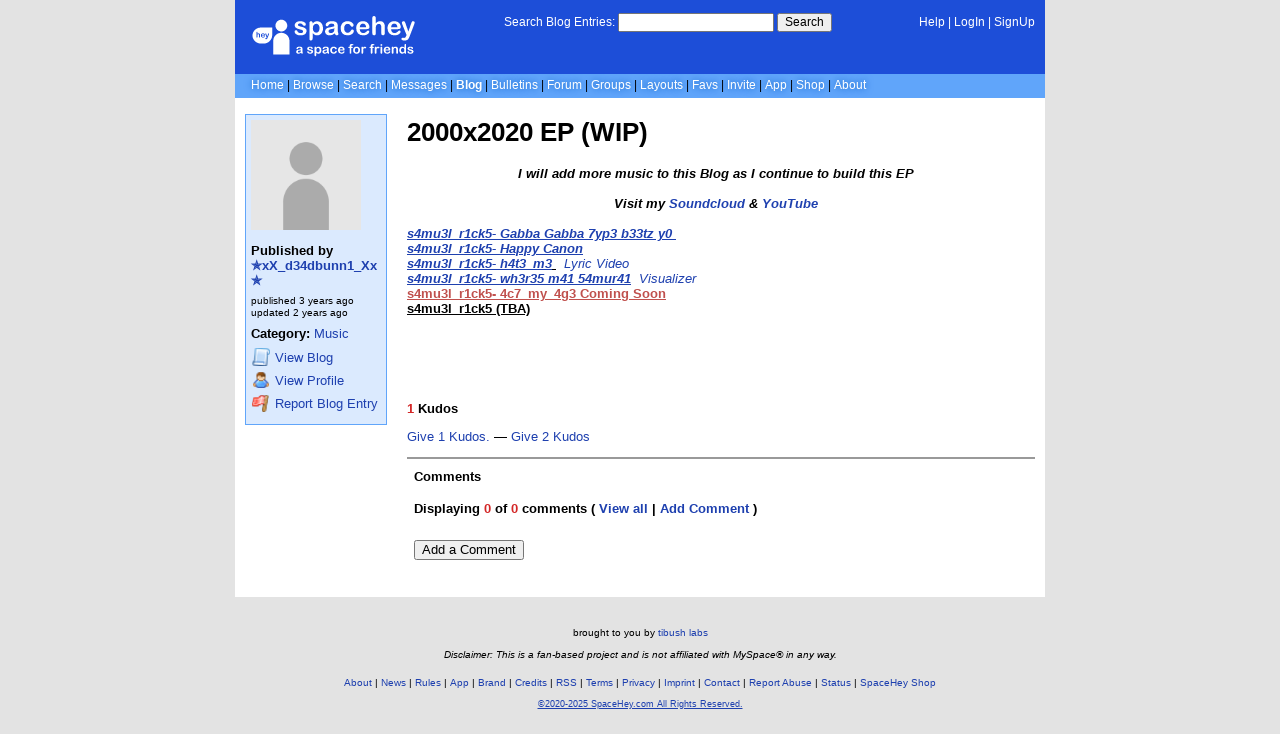

--- FILE ---
content_type: text/html; charset=UTF-8
request_url: https://blog.spacehey.com/entry?id=441766
body_size: 3986
content:
<!DOCTYPE html>
<html lang="en">

<head>
  <meta charset="utf-8">
  <meta name="viewport" content="width=device-width, initial-scale=1">
  <title>2000x2020 EP (WIP) - ✯xX_d34dbunn1_Xx✯&#039;s Blog | SpaceHey</title>

  <link rel="preconnect" href="https://static.spacehey.net" crossorigin>
  <link rel="preconnect" href="https://cdn.spacehey.net" crossorigin>

  <script src="https://spacehey.com/js/script.js?c=a053af82d2bb2dcc81f8115cd4f99d3e5ecbd7570947c64f0d28c0e7acbb0fca" async></script>
  
  <link rel="stylesheet" href="https://spacehey.com/css/normalize.css">
  <link rel="stylesheet" href="https://spacehey.com/css/my.css?c=046e06aec02086610fcf5a73169cc5f09e6c38c7f1168b109eacaa97fa78dde5">

  <link rel="dns-prefetch" href="https://static.spacehey.net">
  <link rel="dns-prefetch" href="https://cdn.spacehey.net">

  <link rel="shortcut icon" type="image/x-icon" href="https://spacehey.com/favicon.ico?v=2">

  <meta name="title" content="2000x2020 EP (WIP) - ✯xX_d34dbunn1_Xx✯&#039;s Blog | SpaceHey">
  <meta name="description" content="I will add more music to this Blog as I continue to build this EP Visit my&nbsp; Soundcloud&nbsp; &amp;&nbsp; YouTube s4mu3l_r1ck5- Gabba Gabba 7yp3 b33tz y0&nbsp; s4mu3l_r1ck5- Happy ...">

  <meta property="og:type" content="website">
  <meta property="og:title" content="2000x2020 EP (WIP) - ✯xX_d34dbunn1_Xx✯&#039;s Blog | SpaceHey">
  <meta property="og:description" content="I will add more music to this Blog as I continue to build this EP Visit my&nbsp; Soundcloud&nbsp; &amp;&nbsp; YouTube s4mu3l_r1ck5- Gabba Gabba 7yp3 b33tz y0&nbsp; s4mu3l_r1ck5- Happy ...">
  <meta property="og:image" content="https://external-media.spacehey.net/media/200x200,sc,sMZgqompjXk49O8pF9AZWbVlge2SpWXHjPV4qk0RGnc4=/https://cdn.spacehey.net/profilepics/71115_0543a825bc0899ea364d3c2e3e9c0607.png?expires=1765298413&token=d4e1b8ab41a494923d7d18b5b5630d3a82f3437f47764834949df3b20992e1e5">
  <meta property="og:site_name" content="SpaceHey">

  <meta property="twitter:site" content="@spacehey">
  <meta property="twitter:card" content="summary">
  <meta property="twitter:title" content="2000x2020 EP (WIP) - ✯xX_d34dbunn1_Xx✯&#039;s Blog | SpaceHey">
  <meta property="twitter:description" content="I will add more music to this Blog as I continue to build this EP Visit my&nbsp; Soundcloud&nbsp; &amp;&nbsp; YouTube s4mu3l_r1ck5- Gabba Gabba 7yp3 b33tz y0&nbsp; s4mu3l_r1ck5- Happy ...">
  <meta property="twitter:image" content="https://external-media.spacehey.net/media/200x200,sc,sMZgqompjXk49O8pF9AZWbVlge2SpWXHjPV4qk0RGnc4=/https://cdn.spacehey.net/profilepics/71115_0543a825bc0899ea364d3c2e3e9c0607.png?expires=1765298413&token=d4e1b8ab41a494923d7d18b5b5630d3a82f3437f47764834949df3b20992e1e5">
  <meta name="twitter:label1" content="Category">
<meta name="twitter:data1" content="Music">
  <link rel="apple-touch-icon" sizes="180x180" href="https://spacehey.com/img/favicons/apple-touch-icon.png">
  <link rel="icon" type="image/png" sizes="32x32" href="https://spacehey.com/img/favicons/favicon-32x32.png">
  <link rel="icon" type="image/png" sizes="16x16" href="https://spacehey.com/img/favicons/favicon-16x16.png">
  <link rel="mask-icon" href="https://spacehey.com/img/favicons/safari-pinned-tab.svg" color="#1D4ED8">
  <link rel="manifest" href="https://spacehey.com/img/favicons/site.webmanifest">
  <meta name="apple-mobile-web-app-title" content="SpaceHey">
  <meta name="application-name" content="SpaceHey">
  <meta name="msapplication-TileColor" content="#1D4ED8">
  <meta name="msapplication-config" content="https://spacehey.com/img/favicons/browserconfig.xml">
  <meta name="theme-color" content="#1D4ED8">

  <link href="https://spacehey.com/opensearch.xml" rel="search" title="Search SpaceHey" type="application/opensearchdescription+xml">

  <link rel="canonical" href="https://blog.spacehey.com/entry?id=441766">
</head>

<body data-base="https://spacehey.com">
  <!-- [spacehey.com] SpaceHey Server: webserver-1 -->
  
  <div class="container">
    <nav class="">
                  <div class="top">
        <div class="left">
          <a href="https://spacehey.com">
                        <img class="logo logo-fallback" src="https://static.spacehey.net/img/logo_optimized.svg" alt="SpaceHey" fetchpriority="high" style="aspect-ratio: 55/14;">
          </a>
                                                                </div>
        <div class="center">
                                    <form action="https://blog.spacehey.com/search" role="search">
                <label for="q">Search Blog Entries:</label>
                <div class="search-wrapper">
                  <input id="q" type="text" name="q" autocomplete="off">
                </div>
                <button type="submit">Search</button>
              </form>
                              </div>
        <div class="right">
          <a href="https://spacehey.com/help" rel="help">Help</a> | <a href="https://spacehey.com/login">LogIn</a> | <a href="https://spacehey.com/signup">SignUp</a>                              </div>
      </div>
              <ul class="links">
                    <li class=""><a href="https://spacehey.com">Home</a></li>
          <li class=""><a href="https://spacehey.com/browse">Browse</a></li>
          <li class=""><a href="https://spacehey.com/search">Search</a></li>
          <li class=""><a href="https://im.spacehey.com">Messages</a></li>
          <li class="active"><a href="https://blog.spacehey.com">Blog</a></li>
          <li class=""><a href="https://spacehey.com/bulletins">Bulletins</a></li>
          <li class=""><a href="https://forum.spacehey.com/">Forum</a></li>
          <li class=""><a href="https://groups.spacehey.com">Groups</a></li>
          <li class=""><a href="https://layouts.spacehey.com">Layouts</a></li>
                    <li class=""><a href="https://spacehey.com/favorites">Favs</a></li>
          <li class=""><a href="https://spacehey.com/invite">Invite</a></li>
                    <li class=""><a href="https://spacehey.com/mobile" title="SpaceHey Mobile">App</a></li>
          <li><a href="https://shop.spacehey.com/">Shop</a></li>
          <li class=""><a href="https://spacehey.com/about">About</a></li>
                  </ul>
          </nav>
    <main>
<div class="row article blog-entry" itemscope itemtype="http://schema.org/Article">
  <div class="col w-20 left">
    <span itemprop="publisher" itemscope itemtype="http://schema.org/Organization">
      <meta itemprop="name" content="SpaceHey">
      <meta itemprop="logo" content="https://spacehey.com/img/logo.svg">
    </span>
    <div class="edit-info">
      <div class="profile-pic ">
        <img class="pfp-fallback" src="https://cdn.spacehey.net/profilepics/71115_0543a825bc0899ea364d3c2e3e9c0607.png?expires=1765298413&token=d4e1b8ab41a494923d7d18b5b5630d3a82f3437f47764834949df3b20992e1e5" alt="✯xX_d34dbunn1_Xx✯'s profile picture" loading="lazy">
      </div>
      <div class="author-details">
        <h4>
          Published by
          <span itemprop="author" itemscope itemtype="http://schema.org/Person">
            <meta itemprop="url" content="https://spacehey.com/profile?id=71115">
            <span itemprop="name">
              <a href="/user?id=71115">✯xX_d34dbunn1_Xx✯</a>
            </span>
          </span>
        </h4>
        <p class="publish-date">
          published <time class="ago" itemprop="datePublished" content="2022-07-04">1656895473</time><br>
          updated <time class="ago" itemprop="dateModified" content="2023-09-07">1694069105</time>        </p>
        <p class="category">
                    <b>Category:</b> <a href="/category?id=15">Music</a>
        </p>
        <p class="links">
          <a href="/user?id=71115">
            <img src="https://static.spacehey.net/icons/script.png" class="icon" aria-hidden="true" loading="lazy" alt="">            <span class="m-hide">View</span> Blog
          </a>
          <a href="https://spacehey.com/profile?id=71115">
            <img src="https://static.spacehey.net/icons/user.png" class="icon" aria-hidden="true" loading="lazy" alt="">            <span class="m-hide">View</span> Profile
          </a>
          <a href="https://spacehey.com/report?type=blog_entry&id=441766" rel="nofollow">
            <img src="https://static.spacehey.net/icons/flag_red.png" class="icon" aria-hidden="true" loading="lazy" alt="">            Report Blog Entry
          </a>
        </p>
      </div>
    </div>
  </div>
  <div class="col right">
    <h1 class="title" itemprop="headline name">2000x2020 EP (WIP)</h1>
        <div class="content" itemprop="articleBody">
      <p><div style="text-align: center;"><div><i><b>I will add more music to this Blog as I continue to build this EP</b></i></div><div><i><b><br/></b></i></div><div><b><i>Visit my <a href="https://soundcloud.com/cono_studios" rel="ugc">Soundcloud </a>& <a href="https://www.youtube.com/channel/UC_WX2s4Gk_BD4drvoe93fHA" rel="ugc">YouTube</a></i></b></div></div><div><br/></div><div><b><u><i><a href="https://soundcloud.com/cono_studios/gabba-gabba-7yp3-b33tz-y0?utm_source=clipboard&utm_medium=text&utm_campaign=social_sharing" rel="ugc">s4mu3l_r1ck5- Gabba Gabba 7yp3 b33tz y0 </a></i></u></b></div><div><b><u><i><a href="https://soundcloud.com/cono_studios/s4mu3l_r1ck5-happy-canon?utm_source=clipboard&utm_medium=text&utm_campaign=social_sharing" rel="ugc">s4mu3l_r1ck5- Happy Canon</a></i></u></b></div><div><i style=""><a href="https://soundcloud.com/cono_studios/s4mu3l-r1ck5-h4t3-m3?utm_source=clipboard&utm_medium=text&utm_campaign=social_sharing" style="font-weight: bold; text-decoration-line: underline;" rel="ugc">s4mu3l_r1ck5- h4t3_m3</a><u style="font-weight: bold;"> </u><b>  </b><a href="https://www.youtube.com/watch?v=N73anWGUIMM&ab_channel=DJCono" rel="ugc">Lyric Video</a></i></div><div><i style=""><a href="https://soundcloud.com/cono_studios/s4mu3l-r1ck5-wh3r35-m41-54mur41?utm_source=clipboard&utm_medium=text&utm_campaign=social_sharing" style="font-weight: bold; text-decoration-line: underline;" rel="ugc">s4mu3l_r1ck5- wh3r35 m41 54mur41</a>  <a href="https://www.youtube.com/watch?v=K-FDZQDKbOo&ab_channel=DJCono" rel="ugc">Visualizer</a></i></div><div><b><u style="background-color: rgb(255, 255, 255); color: rgb(192, 80, 77);">s4mu3l_r1ck5- 4c7_my_4g3 Coming Soon</u></b><b><u><br/></u></b></div><div><b><u>s4mu3l_r1ck5 (TBA)</u></b><br/></div><div><br/></div><div><b><br/></b></div><div><br/></div></p>
    </div>
    <br>
          <div class="kudos" id="kudos">
        <p>
          <b>
            <span class="count">1</span> Kudos
          </b>

        <form method="post" action="/kudos">
          <input type="hidden" name="id" value="441766">
                      <input type="hidden" name="action" value="add">
            <button class="kudos-btn" type="submit" name="amount" value="1">
              Give 1 Kudos.
            </button>
            &mdash;
            <button class="kudos-btn" type="submit" name="amount" value="2">
              Give 2 Kudos
            </button>
                  </form>
        </p>
      </div>
        <div class="comments" id="comments">
      <div class="heading">
        <h4>Comments</h4>
      </div>
      <div class="inner">
                  <meta itemprop="commentCount" content="0">
          <p>
            <b>
              Displaying <span class="count">0</span> of <span class="count">0</span> comments
              ( <a href="/comments?id=441766">View all</a> | <a href="/addcomment?id=441766">Add Comment</a> )
            </b>
          </p>
          <table class="comments-table" cellspacing="0" cellpadding="3" bordercolor="ffffff" border="1">
            <tbody>
                          </tbody>
          </table>
                  <a href="/addcomment?id=441766"><button style="margin: 14px 0;">Add a Comment</button></a>      </div>
    </div>
  </div>
</div>


  </main>
  <footer>
    <p>
      brought to you by <a href="https://tibush.com/labs" target="_blank" rel="noopener">tibush labs</a>
          </p>
    <p>       <i>Disclaimer: This is a fan-based project and is not affiliated with MySpace&reg; in any way.</i>
    </p>
    <ul class="links">
            <li><a href="https://spacehey.com/about">About</a></li>
      <li><a href="https://spacehey.com/news">News</a></li>
      <li><a href="https://spacehey.com/rules">Rules</a></li>
      <li><a href="https://spacehey.com/mobile">App</a></li>
      <li><a href="https://spacehey.com/brand">Brand</a></li>
      <li><a href="https://spacehey.com/credits">Credits</a></li>
      <li><a href="https://rss.spacehey.com">RSS</a></li>
      <li><a href="https://spacehey.com/tos">Terms</a></li>
      <li><a href="https://spacehey.com/privacy">Privacy</a></li>
      <li><a href="https://spacehey.com/imprint">Imprint</a></li>
      <li><a href="mailto:support@spacehey.com?subject=SpaceHey.com">Contact</a></li>
      <li><a href="https://spacehey.com/report">Report Abuse</a></li>
      <li><a href="https://status.spacehey.com">Status</a></li>
      <li><a href="https://shop.spacehey.com/">SpaceHey Shop</a></li>
    </ul>
    <p class="copyright">
      <a href="https://spacehey.com/">&copy;2020-2025 SpaceHey.com All Rights Reserved.</a>
    </p>
  </footer>
  </div>

  <link rel="stylesheet" href="https://spacehey.com/css/important.css?c=994aafba76bf9205f4f293837ea21a3ecdfd1dbc4223ec4de3cac4e15c853257">
    </body>

  </html>